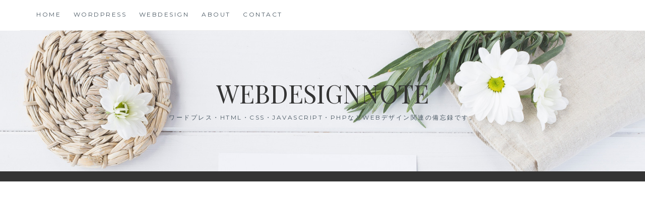

--- FILE ---
content_type: text/html; charset=utf-8
request_url: https://www.google.com/recaptcha/api2/aframe
body_size: 267
content:
<!DOCTYPE HTML><html><head><meta http-equiv="content-type" content="text/html; charset=UTF-8"></head><body><script nonce="xMXfp7GulQutCCaY7GltQw">/** Anti-fraud and anti-abuse applications only. See google.com/recaptcha */ try{var clients={'sodar':'https://pagead2.googlesyndication.com/pagead/sodar?'};window.addEventListener("message",function(a){try{if(a.source===window.parent){var b=JSON.parse(a.data);var c=clients[b['id']];if(c){var d=document.createElement('img');d.src=c+b['params']+'&rc='+(localStorage.getItem("rc::a")?sessionStorage.getItem("rc::b"):"");window.document.body.appendChild(d);sessionStorage.setItem("rc::e",parseInt(sessionStorage.getItem("rc::e")||0)+1);localStorage.setItem("rc::h",'1769305356913');}}}catch(b){}});window.parent.postMessage("_grecaptcha_ready", "*");}catch(b){}</script></body></html>